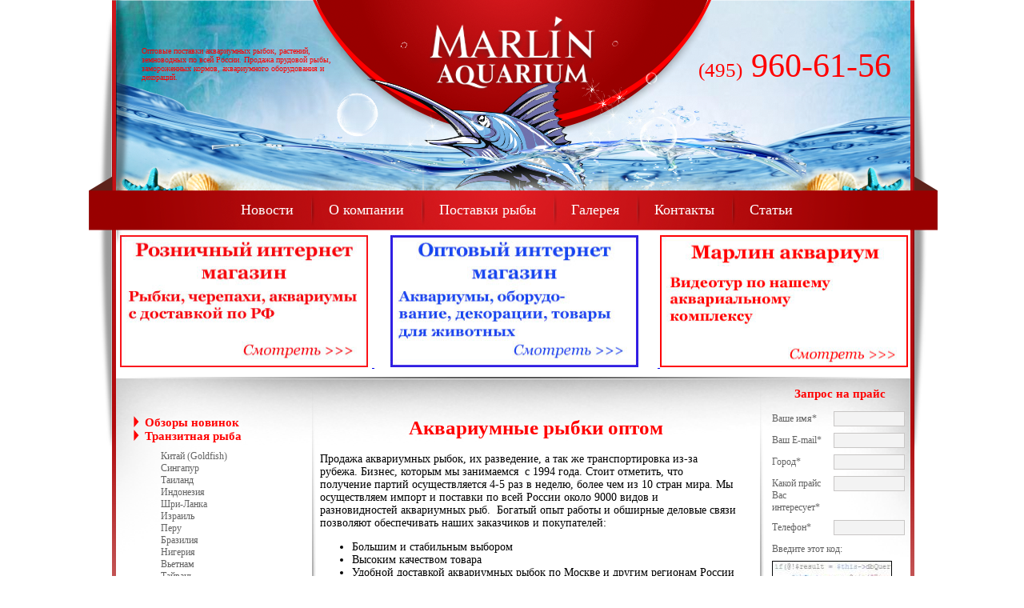

--- FILE ---
content_type: text/html; charset=utf-8
request_url: http://marlinaq.ru/?start=45
body_size: 6875
content:
<!DOCTYPE html PUBLIC "-//W3C//DTD XHTML 1.0 Transitional//EN" "http://www.w3.org/TR/xhtml1/DTD/xhtml1-transitional.dtd">
<html xmlns="http://www.w3.org/1999/xhtml">
   <head>
      <meta name='yandex-verification' content='7b71d8d200d1db2c'/>
      <meta http-equiv="Content-Type" content="text/html; charset=utf-8"/>
      <link href="http://marlinaq.ru/assets/templates/marlinaq/img/favicon.ico" rel="shortcut icon"/>
      <base href="http://marlinaq.ru/"/>
      <title>Аквариумные рыбки оптом. Купить аквариумных рыбок оптом, продажа в Москве.</title>
      <meta name="description" content="Оптовая продажа аквариумных рыбок, растений и других гидробионтов. Транзитные аквариумные рыбки оптом из Китая, Сингапура, Тайланда, Индонезиии др. Низкие цены для оптовых покупателей. Звоните!"/>
      <meta name="keywords" content="купить рыбок оптом, рыбки оптом купить, аквариумные рыбки оптом."/>
      <link href="http://marlinaq.ru/assets/templates/marlinaq/css/newstyle.css" rel="stylesheet"/>
      <script type="text/javascript" src="http://marlinaq.ru/assets/templates/marlinaq/js/jquery-1.8.0.min.js.pagespeed.jm.J8KF47pYOq.js"></script>
      <script type="text/javascript" src="http://marlinaq.ru/assets/templates/marlinaq/js/lib/jquery.jcarousel.min.js.pagespeed.jm.lmPYRC-Hcn.js"></script>
      <link rel="stylesheet" type="text/css" href="http://marlinaq.ru/assets/templates/marlinaq/js/skins/tango/skin.css"/>
      <!-- Add fancyBox main JS and CSS files -->
<script type="text/javascript" src="/assets/templates//marlinaq/js/jquery-1.8.0.min.js.pagespeed.jm.J8KF47pYOq.js"></script>
<script src="assets/templates/marlinaq/js/source/jquery.mousewheel-3.0.6.pack.js+jquery.fancybox.js,qv==2.1.4.pagespeed.jc.HQFGW2LOdU.js"></script><script>eval(mod_pagespeed_dduTTnxToR);</script>
<script>eval(mod_pagespeed_Xyb9BNCRR8);</script>
<link rel="stylesheet" type="text/css" href="/assets/templates/marlinaq/js/source/jquery.fancybox.css?v=2.1.4" media="screen"/>
<script type="text/javascript">$(document).ready(function(){$(".gallery").fancybox();});</script>
      <script>function mycarousel_initCallback(carousel){carousel.buttonNext.bind('click',function(){carousel.startAuto(0);});carousel.buttonPrev.bind('click',function(){carousel.startAuto(0);});carousel.clip.hover(function(){carousel.stopAuto();},function(){carousel.startAuto();});};jQuery(document).ready(function(){jQuery('#mycarousel').jcarousel({wrap:'both',scroll:1,auto:3,initCallback:mycarousel_initCallback});});jQuery(document).ready(function(){$('a.gallery').fancybox();});</script>
      <script type="text/javascript">var _gaq=_gaq||[];_gaq.push(['_setAccount','UA-34072625-1']);_gaq.push(['_trackPageview']);(function(){var ga=document.createElement('script');ga.type='text/javascript';ga.async=true;ga.src=('https:'==document.location.protocol?'https://':'http://')+'stats.g.doubleclick.net/dc.js';var s=document.getElementsByTagName('script')[0];s.parentNode.insertBefore(ga,s);})();</script>
   </head>
   <body>
      <meta name='yandex-verification' content='449534e0ba652767'/>
      <div class="main">
      <!--HEADER-->
      <div class="header">
         <p class="descMarlin">
            Оптовые поставки аквариумных рыбок, 
            растений, земноводных по всей России.
            Продажа прудовой рыбы, замороженных кормов, 
            аквариумного оборудования и декораций.
         </p>
         <p class="telephon"><span>(495)</span> 960-61-56</p>
         <!-- Верхнее меню-->
         <div class="navigation">
            <ul class="menu"><li class="active"><a href="http://marlinaq.ru/" title="Марлин Аквариум - оптовые продажи пресноводных и морских рыб, кормов, растений, оборудования и декораций для аквариумов">Новоcти</a></li>
<li><a href="/info" title="О компании">О компании</a></li>
<li><a href="/terms-of-delivery" title="Поставки рыбы">Поставки рыбы</a></li>
<li><a href="/galereya" title="Галерея">Галерея</a></li>
<li><a href="/contacts" title="Контакты">Контакты</a></li>
<li class="last"><a href="/articles" title="Статьи">Статьи</a></li>
</ul>
         </div>
         <!--Конец верхнего меню-->
         <div class="banners">
   <div id="slider2"> 
      <a href="http://www.marlin-shop.ru">
      <img style="margin-left: 41px; margin-right: 5px; margin-top: 6px;" src="assets/images/banner/310x165xroznica.jpg.pagespeed.ic.UYZYdFVfkk.webp" alt="Розничный интернет-магазин аквариумной рыбы" width="310" height="165"/>
      </a>
      <a href="http://www.marlin-aquarium.ru/" target="_blank">
      <img style="margin-left: 20px; margin-right: 24px; margin-top: 6px;" src="assets/images/banner/310x165xoptom-tekst3.jpg.pagespeed.ic.gbaa1z4JeW.webp" alt="Оптовый интернет магазин аквариумной рыбы" width="310" height="165"/>
      </a>
      <a href="info">
      <img style="margin-top:6px;" src="assets/images/banner/310x165xvideo-test.jpg.pagespeed.ic.U34dyfAVSs.webp" alt="видео" width="310" height="165"/>
      </a>
   </div>
</div>
      </div>
      <div class="clearfloat"></div>
      <!--CONTENT-->
      <div class="content">
         <!--Левое меню-->
         <div class="leftMenu">
            <ul class="menu"><li><a href="/catalog/akvariumyi" title="Обзоры новинок">Обзоры новинок</a></li>
<li><a href="/catalog/transit-fish" title="Транзитная рыба">Транзитная рыба</a><ul><li><a href="/catalog/transit-fish/goldfish" title="Китай (Goldfish)">Китай (Goldfish)</a></li>
<li><a href="/catalog/transit-fish/singapur" title="Сингапур">Сингапур</a></li>
<li><a href="/catalog/transit-fish/tailand" title="Таиланд">Таиланд</a></li>
<li><a href="/catalog/transit-fish/indonesia" title="Индонезия">Индонезия</a></li>
<li><a href="/catalog/transit-fish/shrilanka" title="Шри-Ланка">Шри-Ланка</a></li>
<li><a href="/catalog/transit-fish/israel" title="Израиль">Израиль</a></li>
<li><a href="/catalog/transit-fish/peru" title=" Перу"> Перу</a></li>
<li><a href="/catalog/transit-fish/brasil" title="Бразилия">Бразилия</a></li>
<li><a href="/catalog/transit-fish/nigeria" title=" Нигерия"> Нигерия</a></li>
<li><a href="/catalog/transit-fish/vietnam" title="Вьетнам ">Вьетнам </a></li>
<li class="last"><a href="/catalog/transit-fish/tajvan" title="Тайвань">Тайвань</a></li>
</ul></li>
<li><a href="/catalog/aquarium-fish" title="Аквариальный комплекс">Аквариальный комплекс</a><ul><li><a href="/catalog/aquarium-fish/presnovodnyie-ryibyi" title="Пресноводные рыбы">Пресноводные рыбы</a></li>
<li><a href="/catalog/aquarium-fish/garra-ryfa" title="Гарра Руфа">Гарра Руфа</a></li>
<li class="last"><a href="/catalog/aquarium-fish/cherepaxi" title="Черепахи">Черепахи</a></li>
</ul></li>
<li><a href="/catalog/dekoratsii" title="Декорации и фоны">Декорации и фоны</a><ul><li><a href="/catalog/dekoratsii/iskusstvennyie-rasteniya" title="Растения">Растения</a></li>
<li><a href="/catalog/dekoratsii/fonyi" title="Фоны">Фоны</a></li>
<li class="last"><a href="/catalog/dekoratsii/grotyi" title="Гроты">Гроты</a></li>
</ul></li>
<li><a href="/catalog/oborudovaniye" title="Оборудование">Оборудование</a></li>
<li><a href="/catalog/akvariumnaya-ximiya" title="Аквариумная химия">Аквариумная химия</a><ul><li><a href="/catalog/akvariumnaya-ximiya/kondiczioneryi" title="Кондиционеры">Кондиционеры</a></li>
<li><a href="/catalog/akvariumnaya-ximiya/lechebnyie-sredstva" title="Лечебные средства">Лечебные средства</a></li>
<li class="last"><a href="/catalog/akvariumnaya-ximiya/testyi-dlya-vodyi" title="Тесты для воды">Тесты для воды</a></li>
</ul></li>
<li><a href="/catalog/korma-dlya-ryib" title="Корма для рыб">Корма для рыб</a><ul><li><a href="/catalog/korma-dlya-ryib/zamorozhennyie-korma" title="Замороженные корма">Замороженные корма</a></li>
<li><a href="/catalog/korma-dlya-ryib/suxie-korma" title="Сухие корма AQUAV">Сухие корма AQUAV</a></li>
<li class="last"><a href="/catalog/korma-dlya-ryib/suhie-korma-azoo" title="Сухие корма AZOO">Сухие корма AZOO</a></li>
</ul></li>
<li><a href="/catalog/plants" title="Живые растения оптом">Живые растения оптом</a></li>
<li><a href="/catalog/pond-fish" title="Прудовая рыба">Прудовая рыба</a></li>
<li class="last"><a href="/catalog/azoo" title="AZOO">AZOO</a><ul><li><a href="/catalog/azoo/vse-dlja-cherepah" title="Все для черепах">Все для черепах</a></li>
<li><a href="/catalog/azoo/vse-dlja-diskusov" title="Все для дискусов">Все для дискусов</a></li>
<li><a href="/catalog/azoo/vse-dlja-krevetok" title="Все для креветок">Все для креветок</a></li>
<li class="last"><a href="/catalog/azoo/vse-dlja-petushkov" title="Все для петушков">Все для петушков</a></li>
</ul></li>
</ul>
            <p>&nbsp;</p>
<p>
<a title="Корм для рыбок в ведрах" href="catalog/korma-dlya-ryib/suxie-korma" target="_blank"><img class="center" src="assets/images/banner/210x219xkorm-v-vedrah.jpg.pagespeed.ic.rSOuwCYql8.webp" alt="" width="210" height="219"/></a></p>
         </div>
         <!--Центральная чассть-->
         <div class="content-wrap">
            <div id="blockditto">
               <div id="breadcrumb"> </div>
               <h1>Аквариумные рыбки оптом</h1>
<p>Продажа аквариумных рыбок, их разведение, а так же транспортировка из-за рубежа. Бизнес, которым мы занимаемся &nbsp;с 1994 года. Стоит отметить, что получение партий осуществляется 4-5 раз в неделю, более чем из 10 стран мира. Мы осуществляем импорт и поставки по всей России около 9000 видов и разновидностей аквариумных рыб. &nbsp;Богатый опыт работы и обширные деловые связи позволяют обеспечивать наших заказчиков и покупателей:</p>
<ul>
<li>Большим и стабильным выбором</li>
<li>Высоким качеством товара</li>
<li>Удобной доставкой аквариумных рыбок по Москве и другим регионам России</li>
<li>Выгодными ценами и предложениями по заказу рыбы оптом</li>
</ul>
<h2>&nbsp;<strong><span style="font-size: 14pt;">Уважаемые посетители!</span></strong></h2>
<p><strong><span style="font-size: 14pt;">Данный сайт не поддерживается. Мы переехали. Форма запроса прайс-листа также не работает.</span></strong></p>
<p><strong><span style="font-size: 14pt;">Интернет-магазин для оптовых покупателей <a href="http://marlin-aquarium.ru/">http://marlin-aquarium.ru/</a></span></strong></p>
<p><strong><span style="font-size: 14pt;">Интернет-магазин для розничных покупателей <a href="http://marlin-shop.ru/">http://marlin-shop.ru/</a></span></strong></p>
<p><strong><span style="font-size: 14pt;">Для получения актуальных прайс-листов напишите нам по почте <a href="mailto:marlin-aquarium@mail.ru">marlin-aquarium@mail.ru</a></span></strong></p>
<p><strong><span style="font-size: 14pt;">Или свяжитесь по телефонам:</span></strong></p>
<p><strong><span style="font-size: 14pt;">8(903)799-47-67</span></strong></p>
<p><strong><span style="font-size: 14pt;">Наталья 8-903-976-66-65, Кирилл 8-903-960-62-41, Ирина 8-925-089-63-89, Андрей 8-965-119-50-47</span></strong></p>
<p><span style="font-size: 1.17em; line-height: 1.5;">Новости нашей компании</span></p>
<p><table width="535" border="0" align="center" cellpadding="0" cellspacing="0">
  <tr>
    <td width="380" valign="top">
<img alt="" src="assets/templates/marlinaq/img/images/imgMenu.png" class="str"/>
                    <a href="news/belyij-akvarium-s-krasivyim-dizajnom">Белый аквариум с красивым дизайном</a>
<p style="color: #626262;margin: 10px 0;margin-left: 12px;font-size: 12px;font-family: Georgia, " Times New Roman", Times, serif;">02.07.14 в 14:19</p>
<p class="textNews">Аквариум на 19 литров со светодиодным светильником и биофильтром</p>
</td>
    <td valign="top"> <img src="assets/images/news/mini-akvariumyi/KI-01.JPG" style="margin-left: 0px; margin-right: 10px; margin-top: 15px; margin-bottom: 10px; width: 130px; height: 100px;"/></td>
  </tr>
</table>


 <table width="535" border="0" align="center" cellpadding="0" cellspacing="0">
  <tr>
    <td width="380" valign="top">
<img alt="" src="[data-uri]" class="str"/>
                    <a href="news/novyie-postupleniya-mini-akvariumyi">Новые поступления – мини-аквариумы</a>
<p style="color: #626262;margin: 10px 0;margin-left: 12px;font-size: 12px;font-family: Georgia, " Times New Roman", Times, serif;">20.06.14 в 11:32</p>
<p class="textNews">Стеклянные аквариумы различной формы, со светильниками и без, аквариумы для петушков</p>
</td>
    <td valign="top"> <img src="assets/images/news/mini-akvariumyi/IMG_5165.jpg" style="margin-left: 0px; margin-right: 10px; margin-top: 15px; margin-bottom: 10px; width: 130px; height: 100px;"/></td>
  </tr>
</table>


 <table width="535" border="0" align="center" cellpadding="0" cellspacing="0">
  <tr>
    <td width="380" valign="top">
<img alt="" src="[data-uri]" class="str"/>
                    <a href="news/novyie-postupleniya-suxix-kormov-aquav">Новые поступления сухих кормов AQUAV</a>
<p style="color: #626262;margin: 10px 0;margin-left: 12px;font-size: 12px;font-family: Georgia, " Times New Roman", Times, serif;">18.06.14 в 08:43</p>
<p class="textNews">Новые поступления сухих кормов AQUAV - существенно расширен ассортимент кормов в ведрах по 10 литров.</p>
</td>
    <td valign="top"> <img src="assets/images/korm/Suhoy_korm/discus bits.jpg" style="margin-left: 0px; margin-right: 10px; margin-top: 15px; margin-bottom: 10px; width: 130px; height: 100px;"/></td>
  </tr>
</table>


 <table width="535" border="0" align="center" cellpadding="0" cellspacing="0">
  <tr>
    <td width="380" valign="top">
<img alt="" src="[data-uri]" class="str"/>
                    <a href="news/professionalnaya-akvariumnaya-ximiya-azoo">Профессиональная аквариумная химия AZOO</a>
<p style="color: #626262;margin: 10px 0;margin-left: 12px;font-size: 12px;font-family: Georgia, " Times New Roman", Times, serif;">15.05.14 в 11:07</p>
<p class="textNews">В продажу поступили профессиональные средства AZOO для водоподготовки, карантинирования и лечения рыб.</p>
</td>
    <td valign="top"> <img src="assets/images/azoo/IMG_4666.jpg" style="margin-left: 0px; margin-right: 10px; margin-top: 15px; margin-bottom: 10px; width: 130px; height: 100px;"/></td>
  </tr>
</table>


 <table width="535" border="0" align="center" cellpadding="0" cellspacing="0">
  <tr>
    <td width="380" valign="top">
<img alt="" src="[data-uri]" class="str"/>
                    <a href="news/novyij-resurs">Эксклюзивные гроты для аквариума</a>
<p style="color: #626262;margin: 10px 0;margin-left: 12px;font-size: 12px;font-family: Georgia, " Times New Roman", Times, serif;">15.04.14 в 07:46</p>
<p class="textNews">В продаже появились превосходные, эксклюзивные гроты ручной работы. Торопитесь количество ограничено.</p>
</td>
    <td valign="top"> <img src="assets/images/news/exkluziv/IMG_4176.jpg" style="margin-left: 0px; margin-right: 10px; margin-top: 15px; margin-bottom: 10px; width: 130px; height: 100px;"/></td>
  </tr>
</table>


 </p>
<div class="pagination"><span style="color: #ff0000;">Страницы:</span> <a href='/?start=40' class='ditto_previous_link'>&lt; назад</a><a class='ditto_page' href='/?start=0'>1</a><a class='ditto_page' href='/?start=5'>2</a><a class='ditto_page' href='/?start=10'>3</a><a class='ditto_page' href='/?start=15'>4</a><a class='ditto_page' href='/?start=20'>5</a><a class='ditto_page' href='/?start=25'>6</a><a class='ditto_page' href='/?start=30'>7</a><a class='ditto_page' href='/?start=35'>8</a><a class='ditto_page' href='/?start=40'>9</a><span class='ditto_currentpage'>10</span><a class='ditto_page' href='/?start=50'>11</a><a class='ditto_page' href='/?start=55'>12</a><a class='ditto_page' href='/?start=60'>13</a><a class='ditto_page' href='/?start=65'>14</a><a class='ditto_page' href='/?start=70'>15</a><a class='ditto_page' href='/?start=75'>16</a><a class='ditto_page' href='/?start=80'>17</a><a class='ditto_page' href='/?start=85'>18</a><a class='ditto_page' href='/?start=90'>19</a><a class='ditto_page' href='/?start=95'>20</a><a href='/?start=50' class='ditto_next_link'>далее &gt;</a></div>
<div class="pagination">&nbsp;</div>
<div class="pagination">&nbsp;</div>
<div class="pagination">&nbsp;</div>
<div class="pagination">&nbsp;</div>
            </div>
         </div>
         <!--Правое меню-->
         <div class="rightPart">
            <div class="rightPart">
               <h2>Запрос на прайс</h2>
               <div id="respond">

<form method="post" action="/">
<input type="hidden" name="formid" value="contact-formz"/>
        		<p>Ваше имя*</p><input type="text" id="name" name="name" value=""/>  <div class="clearfloat"></div>
                <p>Ваш E-mail*</p><input type="text" id="email" name="email" value=""/>  <div class="clearfloat"></div>
                <p>Город*</p><input type="text" id="city" name="city" value=""/>  <div class="clearfloat"></div>
                <p>Какой прайс Вас интересует*</p><input type="text" id="price" name="price" value=""/>  <div class="clearfloat"></div>
                <p>Телефон*</p><input type="text" id="telephon" name="telephon" value=""/>  <div class="clearfloat"></div>
<p style="width: 127px; margin-bottom:7px;">Введите этот код:</p>
<img src="http://marlinaq.ru/manager/includes/veriword.php?rand=1456552877" border="1" alt="Код проверки"/>
<input class="vericodeform" name="vericode" type="text" value=""/><div class="clearfloat"></div>

                <input type="submit" name="submit" id="submit" value=""/></div>  
</br>
               <br/><br/><br/><br/>
<a title="Розничный интернет-магазин" href="http://marlin-shop.ru/"><img style="display: block; margin-left: auto; margin-right: auto;" title="Розничный интернет магазин" src="assets/images/banner_roz.png" alt="Розничный интернет магазин" width="170" height="92"/></a>
<a title="Карпы Кои" href="http://marlin-shop.ru/category/karpy-koi/"><img style="display: block; margin-left: auto; margin-right: auto;" title="Карпы Кои" src="assets/images/koi.jpg" alt="Карпы Кои" width="170" height="92"/></a>
<a title="Аэратор для пруда" href="http://marlin-shop.ru/category/raspyliteli-vozduha/"><img style="display: block; margin-left: auto; margin-right: auto;" title="Аэратор для пруда" src="assets/images/aerator.jpg" alt="Аэратор для пруда" width="170" height="92"/></a>
<p>Мы на You Tube</p>
<a title="Видео аквариумной рыбы на Марлин Аквариум" rel="nofollow" href="http://www.youtube.com/user/marlinakvarium/" target="_blank"><img style="display: block; margin-left: auto; margin-right: auto;" title="Наш канал на you tube" src="assets/images/youyube.png" alt="Наш канал на you tube" width="170" height="90%"/></a>
<p>Мы на Facebook</p>
<a title="Марлин аквариум на facebook" href="https://www.facebook.com/pages/Марлин-Аквариум/170147066500076?fref=ts"><img style="display: block; margin-left: auto; margin-right: auto;" title="Марлин аквариум facebook" src="assets/images/facebook.png" alt="Марлин Аквариум на фэйсбук" width="170" height=90%" /></a>



            </div>
            <div class="clearfloat"></div>
         </div>
         <div class="clearfloat"></div>
         <!--FOOTER-->
         <div class="footer">
            <a href=""><img alt="" src=" assets/templates/marlinaq/img/images/logo.png"/></a>
            <div class="contact">
               <p>Телефон:(495)9606156 </p>
               <p>Почта: Marlin-aquarium@mail.ru</p>
            </div>
            <!--Нижнее меню-->
            <div class="navigation">
               <ul>
                  <li><a href="http://www.marlinaq.ru/">ГЛАВНАЯ</a></li>
                  <li><a href="http://www.marlinaq.ru/info">О компании</a></li>
                  <li><a href="http://www.marlinaq.ru/terms-of-delivery">Поставки рыбы</a></li>
                  <li><a href="http://www.marlinaq.ru/articles">Статьи</a></li>
                  <li class="right-menu"><a href="http://www.marlinaq.ru/contacts">Контакты</a></li>
                  <li><a href="http://marlinaq.ru/sitemap">Карта сайта</a></li>
               </ul>
            </div>
         </div>
      </div>
      <!-- Yandex.Metrika counter -->
<script type="text/javascript">var yaParams={};</script>

<script type="text/javascript">(function(d,w,c){(w[c]=w[c]||[]).push(function(){try{w.yaCounter25721018=new Ya.Metrika({id:25721018,webvisor:true,clickmap:true,trackLinks:true,accurateTrackBounce:true,params:window.yaParams||{}});}catch(e){}});var n=d.getElementsByTagName("script")[0],s=d.createElement("script"),f=function(){n.parentNode.insertBefore(s,n);};s.type="text/javascript";s.async=true;s.src=(d.location.protocol=="https:"?"https:":"http:")+"//mc.yandex.ru/metrika/watch.js";if(w.opera=="[object Opera]"){d.addEventListener("DOMContentLoaded",f,false);}else{f();}})(document,window,"yandex_metrika_callbacks");</script>
<noscript><div><img src="//mc.yandex.ru/watch/25721018" style="position:absolute; left:-9999px;" alt=""/></div></noscript>
<!-- /Yandex.Metrika counter -->
   </body>
</html>

--- FILE ---
content_type: text/css
request_url: http://marlinaq.ru/assets/templates/marlinaq/css/newstyle.css
body_size: 2754
content:
body{margin:0px; padding:0px; font: 13px Calibri; color: #050708; background-color:#fff;}
.clearfloat{clear:both;}
.main{width:1062px; margin:0 auto;background-image:url('../img/images/bgMar.png'); background-repeat:no-repeat; min-height:1163px; background-position:top center; }

..sitemap ul{ padding:10px; list-style-type:none; margin:10px 20px;}
.sitemap ul ul,.sitemap ul ul, .sitemap ul ul ul, .sitemap ul ul ul ul { padding:10px; list-style-type:none; margin:10px 20px; ;  border-left: 3px solid #ccc;}
.sitemap ul li { padding:2px;}
.sitemap a{color:#666;}
.sitemap a:hover{color:#FD0101;;}

.networks-links { margin:0 0 0 400px;}


.header{width:1062px; height:474px;}
.header .descMarlin{width:245px; font-size:10px; color:#ff0000; font-family:Georgia, "Times New Roman", Times, serif; margin-left:68px; margin-top:58px; float:left; font-weight:lighter; margin-bottom:0px;}
.header .telephon{float:right; margin-right:57px; margin-bottom:0px; margin-top:58px; font-size:42px;color:#ff0000; font-family:Georgia, "Times New Roman", Times, serif;font-weight:lighter; padding:0px;}
.header .telephon span{font-size:25px;}
		
.header .navigation{width:1062px; margin-left:2px; background-image:url('../img/images/menu.png'); height:68px; margin-top:114px; float:left;}
.header .navigation ul{width:780px;text-align:center; float:left; padding-left:0px;margin-left:168px; margin-top:0px; margin-bottom:0px;}
.header .navigation ul li{list-style-type:none;float:left;padding-top:32px; color:#562200;padding-left:0px; padding-right:0px; height:49px; font-family:Georgia, "Times New Roman", Times, serif; font-size:18px; font-weight:lighter;  background:url(../img/images/liborder.png) left 22px  no-repeat;}
.header .navigation ul li a{color:#fff; text-decoration:none; font-size:18px;  font-family:Georgia, "Times New Roman", Times, serif; padding:0 22px;}
.header .navigation ul li:first-child {background:none;}

.pagination  { font-size: 15px;
margin: 2px;
text-align: center; }
.pagination a {text-decoration:none;} /*подчеркивание ссылок*/
.pagination a:hover {background-color: #FF2121;
border: medium none currentColor;
border-radius: 100px;
color: #FFFFFF;

padding:6px 10px;} /*убрать подчеркивание ссылок при наведении*/
.pagination .ditto_currentpage {background-color: #FF2121;
border: medium none currentColor;
border-radius: 100px;
color: #FFFFFF;
margin: 6px 12px;
padding: 6px 10px;} /*оформление текущей страницы: цвет текста, цвет фона, цвет и ширина границы, размер отступов, текст жирным шрифтом*/
.pagination .ditto_previous_link, .pagination .ditto_next_link{margin:0 5px;} /*отступы для ссылок «далее» и «назад»*/
.pagination .ditto_page{ padding: 2px 7px;}/* отступы для номеров страниц*/

h1{  color:#ff0000; 
    font-weight:700; 
    font-size:25px; 
   font-family: Georgia, "Times New Roman", Times,  serif;    
    text-align:center; 
       
    width:540px;
}

h2{color:#ff0000;
     font-size:20px; f
     ont-family:Georgia, "Times New Roman", Times, serif; 
     margin:0px;
     margin-bottom:0px; 
     margin-top:46px;
     margin-left:18px;
     text-align:center; 
}
h3 {
    color:#ff0000; 
    font-weight:lighter; 
    font-size:19px; font-family: Georgia, "Times New Roman", Times,  serif; 
     margin:0px;  
     text-align:center; 
      }
	
.content{width:990px; margin:0 auto; }
.content .leftMenu{width:250px;float:left;background:url('../img/images/separator.png') no-repeat; background-position: right top; min-height:864px;}
.content .leftMenu ul {list-style: none; padding-left:0px; margin-left:22px;margin-top:46px; margin-bottom:0px;float:left; }
.content .leftMenu ul li{vertical-align:top;cursor:pointer;text-align:left;padding:0px 0px 0px 14px; background:url('../img/images/imgMenu.png') no-repeat; background-position: top left; float:left; width:210px; }
		
.content .leftMenu li a{color:#ff0000; font-size:15px; font-family:Georgia, "Times New Roman", Times, serif; text-decoration:none; font-weight:bold;}
			
.content .leftMenu li ul {list-style: none; padding-left:0px; margin-left:6px;margin-top:8px; margin-bottom:5px; float:left; }
.content .leftMenu li ul li{width:149px;vertical-align:top;cursor:pointer;text-align:left;padding:0px 0px 0px 14px; height:15px; background:none;margin-top:0px;}
.content .leftMenu li ul li a{color:#626262; font-size:12px;  font-family:Georgia, "Times New Roman", Times, serif; text-decoration:none; font-weight:normal;}
.content .leftMenu li ul .active-menu{width:149px;vertical-align:top;cursor:pointer;text-align:left;padding:0px 0px 0px 14px; height:15px; margin-top:0px; background:url('../img/images/str_arr.png'); background-repeat: no-repeat; background-position: top left;}
.content .leftMenu li ul .active-menu a{text-decoration:underline;}
			
.content-wrap{width:560px; position: relative;   padding: 0px 0px 0px 0px; padding-left:-2 ;  float:left;  background:url('../img/images/separator.png') no-repeat;  background-position: right top; min-height:864px;}
.content-wrap .blockNews{margin-top:12px; margin-left:9px; float:left; border-bottom:1px dotted #aba7a4;padding-right:5px;}
.content-wrap .blockNews .str{float:left;margin-top:20px;}
.content-wrap .blockNews .photo {float:right;margin-left:0px; margin-right:10px;margin-top:15px; margin-bottom:10px;  width: 130px; height: 100px;}
.content-wrap .blockNews .dateNews{float:left;color:#626262;  margin:0px; margin-left:12px;font-size:12px; font-family:Georgia, "Times New Roman", Times, serif;width:200px; }
.textNews{color:#626262; margin:0px; margin-left:12px;width:350px; font-size:12px; font-family:Georgia, "Times New Roman", Times, serif; float:left;}
.content-wrap table a{margin-top:15px;color:#000; font-size:14px; font-family:Georgia, "Times New Roman", Times, serif; text-decoration:underline;margin-left:5px;}
		
.rightPart{float:right;  width:170px;}
.rightPart p{width:77px; margin:0px; margin-top:10px; margin-left:0px;font-size:12px; color:#626262; font-family:Georgia, "Times New Roman", Times, serif;float:left; }
.rightPart input{float::right; border:1px solid #c8c6c5; background-color:#f3f3f3; width:80px; outline:none; padding-left:5px; font-size:12px; color:#626262; font-family:Georgia, "Times New Roman", Times, serif;margin-top:8px; }
#submit {float:right; width:120px; height:40px;background:url('../img/images/butEnt.png') no-repeat; border:none; cursor:pointer;margin-top:10px; }
.rightPart h2{color:#ff0000;font-weight:bold; font-size:15px; font-family:Georgia, "Times New Roman", Times, serif; margin:0px;margin-bottom:19px; margin:10px 1px 5px 1px;}



.node { padding: 5px ; width: 540px;  }


.spec_price { color: red;
font-size: 16px;
font-weight: 700;}
.node-product table td { padding: 0px 5px;vertical-align: top;}

.node-product table {width: 100%; font: 11px Arial;  text-align: center;  border-collapse: collapse;}
.node-product table td {vertical-align: top; padding: 0 5px;}
.node-product table.int td, .node-product table.int th {border: 1px solid #3f3f3d;}
.node-product table.int td {font-size: 10px; text-align: center; padding: 2px 2px 3px;width: 50%;}
.node-product table.int th {text-align: center; color: #666666; font-size: 9px; font-weight: normal; background: white;}
.node-product a.pic, #block-views-spec_offers-block_1 img {display: block;}
.node-product .pic img {padding: 4px 5px 4px 3px; background: white; border-left: 1px solid #bfbfbf; border-right: 1px solid #7f7f7f;max-width:160px;max-height:90px;}
.node-product a.pic {border-top: 1px solid #393d3e; border-right: 1px solid #abb7b7; border-bottom: 1px solid #3f3f3f; border-left: 1px solid #717a79; height: 98px;}
.node-product {min-height: 0;   }
.node-product p {margin: 0;}
.node-new, .node-article {min-height: 0; padding: 0 7px 10px; margin-bottom: 11px;}
.node-product div.title {font-size: 14px; font-weight: bold; color: black;}
.node-product div.title span {font-size: 12px; font-weight: normal; color: #666666;}


.footer{  margin-top: 3%;; width:1062px; background:url('../img/images/footer.png') no-repeat; background-position: top center; height:107px;}
.footer img{margin-left:57px; margin-top:24px; float:left;}
.footer .contact{float:left;width:220px;margin-left:31px; margin-top:35px;}
.footer .contact p{font-size:12px; color:#7d7d7d; font-family:Georgia, "Times New Roman", Times, serif; margin:0px;}
.footer .navigation {
     
    height:20px; 
     margin-top:46px; 
    float:left;
}
.footer .navigation ul{text-align:center; float:left; padding-left:0px;margin-left:0px; margin-top:0px; margin-bottom:0px;}
.footer .navigation ul li{list-style-type:none;float:left;padding:10px 0; color:#7d7d7d;padding-left:0px; height:20px; font-family:Georgia, "Times New Roman", Times, serif; font-size:12px; background:url(../img/images/footli.png) left 1px  no-repeat;}
.footer .navigation ul li:first-child {background:none;}

.footer .navigation ul .right-menu{padding-right:0px;}
.footer .navigation ul li a{padding:0 15px;color:#7d7d7d; text-decoration:none; font-size:12px;  font-family:Georgia, "Times New Roman", Times, serif;}, Times, serif; margin:0px;  }
.footer .navigation  {
           
           margin-left:123px; 
          height:20px; 
        margin-top:46px; 
        float:left;
}
.footer .navigation ul  {
              width:600px;
               text-align:center; 
               float:left; 
               padding-left:0px;
              margin-left:0px; 
               margin-top:0px; 
               margin-bottom:0px;
}

.info { 
background: #F73131;
border-radius: 8px;
color: #FFFFFF;
font-size: 120%;
font-style: italic;
padding: 10px;
position: relative;
width: 520px;
}


#blockditto {width:520px; font:normal 14px Georgia, "Times New Roman", Times, serif; color:#000000;  margin:47px 5px 0px 5px;}
#blockditto table {margin-top:11px; padding-bottom:10px; border-bottom:1px dashed #626262}
#blockditto table p { 
font-style: italic;
text-align: center;
}
#breadcrumb {font:bold 15px Georgia, "Times New Roman", Times, serif; color:#626262;}
#breadcrumb a {color:#626262;}
#blockditto img {border: 1px solid #fff}
.cenam {position:relative; background:url(bg-cena.jpg); width:184px; height:34px;}
.cenam p {position:absolute; top:10px; left:7px; color:#fff; font:normal 15px Georgia, "Times New Roman", Times, serif; margin:0;}
.cenam span {font-weight:bold;}Times New Roman

--- FILE ---
content_type: text/css
request_url: http://marlinaq.ru/assets/templates/marlinaq/js/skins/tango/skin.css
body_size: 765
content:

.banners{float:left;width:100%;}



#slider2 .jcarousel-skin-tango .jcarousel-container {
   height:170px;
   width:940px;
   float:left;
   margin-left:350px;
}
#slider2 .jcarousel-skin-tango .jcarousel-direction-rtl {
	direction: rtl;
}

#slider2 .jcarousel-skin-tango .jcarousel-container-horizontal {
    width: 940px;
    padding-top: 10px;
	padding-left: 40px;
	padding-right: 40px;
	margin-left:24px;
	
}
#slider2 .jcarousel-skin-tango .jcarousel-clip {
    overflow: hidden;
}

#slider2 .jcarousel-skin-tango .jcarousel-clip-horizontal {
    width:  940px;
    height: 170px;
}
#slider2 .jcarousel-skin-tango .jcarousel-item {
    width: 240px;
    height: 170px;
	margin-right:7px;
}
#slider2 .jcarousel-skin-tango .jcarousel-item img{
	float:left;
	margin-right: 200px;
}
#slider2 .jcarousel-skin-tango .jcarousel-item .priceSlide{
	color:#fff;
	font-size:15px; 
	font-family:Georgia, "Times New Roman", Times, serif;
	margin:0px;
	margin-top:10px;
	width:130px;
	text-align:left;
	line-height:120%;
	margin-left:0px;
	}
	#slider2 .jcarousel-skin-tango .jcarousel-item .priceSlide span{font-size:25px;}
#slider2 .jcarousel-skin-tango .jcarousel-item .descSlide{
	color:#7d7d7d;
	font-size:12px; 
	font-family:Arial, Helvetica, sans-serif;
	margin:0px;
	margin-top:20px;
	width:182px;
	float:left;
	height:20px;
}
#slider2 .jcarousel-skin-tango .jcarousel-item div{
	color:#fff;
	font-size:15px;
	font-family:Arial, Helvetica, sans-serif;
	margin-left:54px;
	margin-top:79px;
	width:125px;
	height:39px;
	position:absolute;
	background-image:url('plash.png');
	text-align:center;
}
#slider2 .jcarousel-skin-tango .jcarousel-item-horizontal {
	margin-left: 0;
    margin-right: 11px;
}

#slider2 .jcarousel-skin-tango .jcarousel-direction-rtl .jcarousel-item-horizontal {
	margin-left: 10px;
    margin-right: 0;
}

/**
 *  Horizontal Buttons
 */
#slider2 .jcarousel-skin-tango .jcarousel-next-horizontal {
    position: absolute;
    top:15px;
    right: 18px;
    width: 16px;
    height: 115px;
    cursor: pointer;
    background: transparent url(next-horizontal.png) no-repeat 0 0;
}

#slider2 .jcarousel-skin-tango .jcarousel-direction-rtl .jcarousel-next-horizontal {
    left: 11px;
    right: auto;
    background-image: url(prev-horizontal.png);
}
#slider2 .jcarousel-skin-tango .jcarousel-prev-horizontal {
    position: absolute;
    top: 15px;
    left: 16px;
    width: 16px;
    height: 115px;
    cursor: pointer;
    background: url("http://www.marlinaq.ru/assets/templates/marlinaq/js/skins/tango/prev-horizontal.png")

}
#slider2 .jcarousel-skin-tango .jcarousel-direction-rtl .jcarousel-prev-horizontal {
    left: auto;
    right: 5px;
    background-image: url(next-horizontal.png);
}
